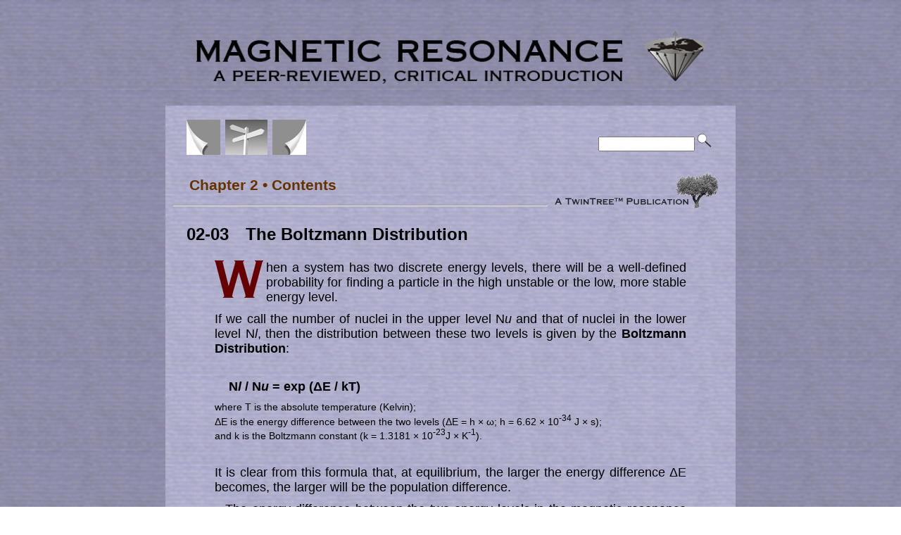

--- FILE ---
content_type: text/html
request_url: https://www.magnetic-resonance.org/ch/02-03.html
body_size: 4290
content:
<!DOCTYPE html PUBLIC "-//W3C//DTD XHTML 1.0 Transitional//EN" "http://www.w3.org/TR/xhtml1/DTD/xhtml1-transitional.dtd">
<html xmlns="http://www.w3.org/1999/xhtml"> <html lang="en">
<head>
<meta http-equiv="Content-Type" content="text/html; charset=utf-8" />
<meta name="viewport" content="width=device-width, initial-scale=1.0">

<title>Boltzmann Distribution – nuclear magnetic resonance (NMR) • Magnetic Resonance in Medicine – The Basics – by Peter A. Rinck | NMR MR MRI | Essentials, introduction, basic principles, facts, history | The primer of EMRF/TRTF.</title>
<link href="../css/MagResSlimline2023.css" rel="stylesheet" type="text/css" />

<style type="text/css"></style>

<script type="text/javascript">
function MM_swapImgRestore() { //v3.0
  var i,x,a=document.MM_sr; for(i=0;a&&i<a.length&&(x=a[i])&&x.oSrc;i++) x.src=x.oSrc;
}
function MM_preloadImages() { //v3.0
  var d=document; if(d.images){ if(!d.MM_p) d.MM_p=new Array();
    var i,j=d.MM_p.length,a=MM_preloadImages.arguments; for(i=0; i<a.length; i++)
    if (a[i].indexOf("#")!=0){ d.MM_p[j]=new Image; d.MM_p[j++].src=a[i];}}
}

function MM_findObj(n, d) { //v4.01
  var p,i,x;  if(!d) d=document; if((p=n.indexOf("?"))>0&&parent.frames.length) {
    d=parent.frames[n.substring(p+1)].document; n=n.substring(0,p);}
  if(!(x=d[n])&&d.all) x=d.all[n]; for (i=0;!x&&i<d.forms.length;i++) x=d.forms[i][n];
  for(i=0;!x&&d.layers&&i<d.layers.length;i++) x=MM_findObj(n,d.layers[i].document);
  if(!x && d.getElementById) x=d.getElementById(n); return x;
}

function MM_swapImage() { //v3.0
  var i,j=0,x,a=MM_swapImage.arguments; document.MM_sr=new Array; for(i=0;i<(a.length-2);i+=3)
   if ((x=MM_findObj(a[i]))!=null){document.MM_sr[j++]=x; if(!x.oSrc) x.oSrc=x.src; x.src=a[i+2];}
}
</script>

<script src="../wdw_suche/wdw_suche.js" type="text/javascript"> </script>

<style type="text/css"></style>

<style>
ul {
  list-style-type: none;
  margin: 0;
  padding: 0px 0px 4px 10px;
  overflow: hidden;
  background-color: ;
}

li {
  float: left;  
  margin:5px 0px 0px 10px
}

li a, .dropbtn {
  display: inline-block;
  font-size : 		1.3em;
  font-weight:		400;  
  color: #663300;
  text-align: center;
  padding: 0px 4px 4px 4px;
  text-decoration: none;
}

li a:hover, .dropdown:hover .dropbtn {
  background-color: #c5c4e0;
}

li.dropdown {
  display: inline-block;
}

.dropdown-content {
  display: none;
  position: absolute;
  margin:  0px 4px 4px 0px;
  padding: 4px 4px 4px 15px;
  background-color: #c5c4e0;
  min-width: 150px;
  box-shadow: 0px 8px 16px 4px rgba(0,0,0,0.2);
  z-index: 1;
}

.dropdown-content a {
  color: #663300;
  padding: 6px 4px 10px 4px;
  text-decoration: none;
  display: block;
  text-align: left;
  font-size : 		1.1em;
  font-weight:		400;    
}

.dropdown-content a:hover {background-color: #f1f1f1;}

.dropdown:hover .dropdown-content {
  display: block;
}
</style>

</head>

<body>
    
    <div class="header" id="top">
     
    <figure>
    <img src="../figs-sl/bgr/MagRes_Title-auto.png" style="width:100%">
    </figure>      

    </div>

    
    <div class="row">
  
    <div class="leftcolumn">
    
    <div class="card">

    
    <!-- Start Search Box -->    
    
    <p class="SmallIndent">
    <table width="250" height="65" border="0" cellspacing="8" cellpadding="2px" align="right" name="SearchBox">
    <tr> <td align="right">
    <form id="search" method="get" action="../suchen.php"> 
    <label for="suchbegriff"></label> 
    <input type="text" name="q" id="suchbegriff" value="" size="15" maxlength="20">
    <input type="image" src="../figs-sl/bgr/search-logo.png" value="" alt="Submit" width="20" height="19">
    </form>
    </td> <td></td></tr> 	
    </table>    
    
    <!-- End Search Box -->

    
    <h2 class="main">    
    
    <a class="more" href="02-02.html"
    onMouseOut="MM_swapImgRestore()" onMouseOver="MM_swapImage('TurnLeft','','../figs-sl/bgr/Previous70txtred.png',1)"><img name="TurnLeft" border="0" src="../figs-sl/bgr/Previous70txt.png"> </a> 

    <a class="more" href="../contents.html" onMouseOut="MM_swapImgRestore()" onMouseOver="MM_swapImage('Dispatcher','','../figs-sl/bgr/dispatcher70redtxt.png',1)"><img name="Dispatcher" border="0" src="../figs-sl/bgr/dispatcher70txt.png"> </a> 

    <a class="more" href="02-04.html"
    onMouseOut="MM_swapImgRestore()" onMouseOver="MM_swapImage('TurnRight','','../figs-sl/bgr/Next70txtred.png',1)"><img name="TurnRight" border="0" src="../figs-sl/bgr/Next70txt.png"> </a> 
    
    <br>
    
    </h2>
    
    <picture style="float:right; vertical-align:middle; margin:0px 15px 0px 10px">
    <source srcset="../figs-sl/bgr/TwinTreeInsert_235.png" media="(max-width: 820px)">
    <source srcset="../figs-sl/bgr/TwinTreeInsert_235.png">
    <a class="more" href="https://www.twintree.eu" target="blank">    
    <img src="../figs-sl/bgr/TwinTreeInsert_235.png" alt="TwinTree Insert"></a>
    </picture>     
    
   <ul>     
    <li class="dropdown">
    <a href="javascript:void(0)" class="dropbtn"><b>Chapter 2 • Contents</b></a>
    <div class="dropdown-content">
      <a href="02-01.html"><b>The Basics</b></a>
      <a href="02-02.html"><b>Magnetic Properties of Nuclei</b></a>
      <a href="02-03.html"><b>The Boltzmann Distribution</b></a> 
      <a href="02-04.html"><b>The Larmor Equation</b></a>  
      <a href="02-05.html"><b>Resonance</b></a>
      <a href="02-06.html"><b>Magnetization</b></a>
      <a href="02-07.html"><b>The Rotating Coordinate System</b></a> 
      <a href="02-08.html"><b>The Magnetic Resonance Signal</b></a>  
      <a href="02-09.html"><b>Frequency Analysis: Fourier Transform</b></a>
   
    </div></li>
    </ul>  
    
    <hr>
    <br>
    
    <h2 class="main">
    02-03&emsp;The Boltzmann Distribution</h2>
    
    <br>
    
    <p class="SmallIndent"><img src="../figs-sl/decor/cap_W.png" width="69" height="53" align="left" style="margin-right:4px">hen a system has two discrete energy levels, there will be a well-defined pro&shy;ba&shy;bi&shy;li&shy;ty for finding a particle in the high unstable or the low, more stable energy level. </p>

    <p class="SmallIndent">If we call the number of nuclei in the upper level N<i>u</i> and that of nuclei in the lower level N<i>l</i>, then the distribution between these two levels is given by the <b style="font-family: Arial, Helvetica, sans-serif">Boltzmann Dis&shy;tri&shy;bu&shy;tion</b>:</p>

    <br>

    <p class="quote"><font-size="1.1em"><b>N<i>l</i> / N<i>u</i> = exp (ΔE / kT)</b></font></p>

    <p class="details-fig" style="font-family: Arial, Helvetica, sans-serif">where T is the absolute tem&shy;pe&shy;ra&shy;ture (Kelvin);
    <br>ΔE is the energy difference between the two levels (ΔE = h × ω; h = 6.62 × 10<sup>-34</sup> J × s);
    <br>and k is the Boltzmann constant (k = 1.3181 × 10<sup>-23</sup>J × K<sup>-1</sup>).</p>
    
    <br>

    <p class="SmallIndent">It is clear from this formula that, at equilibrium, the larger the energy dif&shy;fe&shy;ren&shy;ce ΔE becomes, the larger will be the population difference.

    <p class="LineIndent">The energy difference between the two energy levels in the magnetic re&shy;so&shy;nan&shy;ce ex&shy;pe&shy;ri&shy;ment is proportional to the field strength. Thus, if we increase the field strength we increase the energy difference and hence also the population dif&shy;fe&shy;ren&shy;ce. Since the size of the NMR signal is directly dependent on the population difference, the signal also increases.</p>

    <p class="LineIndent">This explains the increase of the signal-to-noise ratio with field strength (<a class="more" href="09-03.html#fig09-09" target="_blank">Chapter 9</a> and <a class="more" href="10-07.html" target="_blank">Chapter 10</a>).</p>

    <p class="LineIndent">Radiowaves can be considered as packets of energy. If the energy of such a packet equals ΔE, it will cause a spin to jump to the high energy level. After the ra&shy;dio&shy;fre&shy;quen&shy;cy (RF) pulse, we no longer have an equilibrium. To return to this state, the same num&shy;ber of spins which jumped to the higher energy state have to return to the low level. In doing so, they will emit an amount of energy ΔE which corresponds to the signal in an NMR experiment.</p>

    <p class="LineIndent">The transitions back to the equilibrium do not occur immediately, but over a period of time following the RF pulse.</p> 
  

    </div> 

    </div>
  
    <div class="rightcolumn"> </div>

    </div>

    
    <div class="footer">
    
    <div>
    
    <!-- Start: Move on the website -->      
    
    <hr> 
    
    <p class=SmallIndent> <center>
    <a class="more" href="#top"><img name="GoToTop" border="0" src="../figs-sl/bgr/go_to_top_24n_blue.png"></a>  
    &nbsp;&nbsp;&nbsp;
    <a class="more" href="../contents.html"><img name="GoToHomepage" border="0" src="../figs-sl/bgr/Homepage_blue24.jpg"></a> </center> 

    <table class="bottom" style="width:100%">
    <tr>
    <th style="width:10%">    
    
    <div style='display: flex; justify-content: left;'>
    <a href="02-02.html">
    <img src="../figs-sl/bgr/YellowPrevious.jpg" 
    onmouseover="this.src='../figs-sl/bgr/RedPrevious.jpg'" 
    onmouseout="this.src='../figs-sl/bgr/YellowPrevious.jpg'" />
    </a>
    </div></th>
    
    <th style="width:80%"><b>Chapter 2 &mdash; Page 3</b></th> 
    
    <th style="width:10%">    
    <div style='display: flex; justify-content: left;'>
    <a href="02-04.html">
    <img src="../figs-sl/bgr/YellowNext.jpg" 
    onmouseover="this.src='../figs-sl/bgr/RedNext.jpg'" 
    onmouseout="this.src='../figs-sl/bgr/YellowNext.jpg'" />
    </a>
    </div>
    </th></tr></table>
    </p>

    <hr> 
    
    <!-- End: Move on the website -->  
    
    
    <p class="SmallIndent"><font face="Arial, Helvetica, Tahoma, Verdana, sans-serif" size="2" color="#000000"> <center>
    &copy; Copyright 2024 by Peter A. Rinck and The Round Table Foundation (TRTF).</a> </center>
    <br></a>

    </div>

    
    <!-- Default Statcounter code for MagRes English
    http://magnetic-resonance.org -->

    <script type="text/javascript">
    var sc_project=7196362; 
    var sc_invisible=1; 
    var sc_security="7dff7c1b"; 
    </script>
    <script type="text/javascript"
    src="https://www.statcounter.com/counter/counter.js"
    async></script>
    <noscript><div class="statcounter"><a title="Web Analytics
    Made Easy - Statcounter" href="https://statcounter.com/"
    target="_blank"><img class="statcounter"
    src="https://c.statcounter.com/7196362/0/7dff7c1b/1/"
    alt="Web Analytics Made Easy - Statcounter"
    referrerPolicy="no-referrer-when-downgrade"></a></div></noscript>

    <!-- End of Statcounter Code -->


</body>
</html>


--- FILE ---
content_type: text/css
request_url: https://www.magnetic-resonance.org/css/MagResSlimline2023.css
body_size: 7859
content:
@charset "utf-8";


* {
  box-sizing: border-box;
}

body {
  font-family: Trebuchet ms, Verdana, Arial, Helvetica, sans-serif;
  padding: 5px;
  background-image: url(../figs-sl/decor/blue-darknew-margin.png); background-repeat: repeat;
  max-width: 820px;
  margin: auto;
}
    
.searchword  {color: #222; background-color: #ffd; border: 1px dotted #ffd;}
.searchword0 {color: #222; background-color: #ff0; border: 1px dotted #ff0;}
.searchword1 {color: #222; background-color: #0f0; border: 1px dotted #0f0;}
.searchword2 {color: #222; background-color: #0ff; border: 1px dotted #0ff;}
.searchword3 {color: #222; background-color: #fbb; border: 1px dotted #fbb;}
.searchword4 {color: #222; background-color: #dfd; border: 1px dotted #dfd;}
.searchword5 {color: #222; background-color: #faf; border: 1px dotted #faf;}
.searchword6 {color: #222; background-color: #ccc; border: 1px dotted #ccc;}
  
}

/* Header/Blog Title */
.header {
  padding: 20px;
  margin:  10px 0px 0px 0px;
  text-align: center;
  background-image: url(../figs-sl/decor/blue-darknew.png); background-repeat: repeat;
}


/* Style the top navigation bar */
.topnav {
  overflow: hidden;
  color: url(../figs-sl/decor/blue-darknew.png); background-repeat: repeat;  
  background-image: url(../figs/decor/blue-darknew.png); background-repeat: repeat;
}

/* Style the topnav links */
.topnav a {
  background-image: url(../figs-sl/decor/blue-darknew.png); background-repeat: repeat;
  color: url(../figs-sl/decor/blue-darknew.png); background-repeat: repeat;  
  text-align: left;
  padding: 0px 20px 0px 20px;
  margin: 0px 0px 0px 20px;
  text-decoration: none;
}

/* Change color on hover */
.topnav a:hover {
  background-image: url(../figs-sl/decor/blue-darknew.png); background-repeat: repeat;
  color: url(../figs-sl/decor/blue-darknew.png); background-repeat: repeat;
}

/* Create two unequal columns that floats next to each other */
/* Left column */
.leftcolumn {   
  float: left;
  width: 100%;
}


h1.main	{
        margin:         0px 0px 0px 15px;
        padding: 	0px 0px 0px 5px;        
}

h2.main	{
        margin:         0px 0px 0px 15px;
        padding: 	0px 0px 0px 5px;        
}

h2.line	{
        margin:         30px 20px 30px 20px; 
        padding-left: 	40px;
	padding-right: 	40px;   
}

h3.main	{
        margin-left:    15px;
        padding-left: 	5px;      
}

h4.main	{
        margin-left:    15px;
        padding-left: 	5px;        
}

p	{
  	font-family:     Trebuchet ms, Verdana, Arial, Helvetica, sans-serif;
        margin-top:      0;
	padding-right:   40px;
	padding-left:    40px;
        font-size : 	 1.1em;
	text-align:      justify;
	line-height:     1.2;
}

p.main	{
  	font-family: 	 Trebuchet ms, Verdana, Arial, Helvetica, sans-serif;
        margin-left:     25px;
        margin-bottom:   0px;
        margin-top:      5px;        
        padding: 	 0px;   ;
        font-size : 	 1.1em;
	text-align:      justify;
	line-height:     1.2;
}

p.SmallIndent	{
        margin:         5px 20px 10px 20px; 
        padding-left: 	40px;
	padding-right: 	40px;
        font-size : 	 1.1em;
	text-align:      justify;
	line-height:     1.2;        
}

p.LineIndent	{
        margin:         5px 20px 10px 20px; 
	text-indent:	15px;
        padding-left: 	40px;
	padding-right: 	40px; 
        font-size : 	 1.1em;
	text-align:      justify;
	line-height:     1.2;        
}

p.FirstlineIndent	{
        margin:         5px 20px 0px 40px; 
	text-indent:	-30px;
        padding-left: 	70px;
	padding-right: 	40px; 
        font-size : 	 1.1em;
	text-align:      justify;
	line-height:     1.2;        
}

p.details {
	text-align: 	justify;
  	font-family: 	Trebuchet ms, Verdana, Arial, Helvetica, sans-serif;
	font-size : 	0.9em;
	color : 	#000000;
        padding-left: 	40px;
	padding-right: 	40px;
}

p.quote {
	text-align: 	justify;
  	font-family: 	Trebuchet ms, Verdana, Arial, Helvetica, sans-serif;
	color : 	#000000;
        margin:         5px 20px 10px 40px; 
        padding-left: 	40px;
	padding-right: 	40px;
}

p.details-fig {
	text-align: 	justify;
  	font-family: 	Trebuchet ms, Verdana, Arial, Helvetica, sans-serif;
	font-size : 	0.9em;
	color : 	#000000;
        margin:         5px 20px 10px 20px; 
        padding-left: 	40px;
	padding-right: 	40px;
}

p.PhoneIndent	{
        margin:         0px 15px 0px 15px;
        padding: 	0px 00px 0px 0px;   
        font-size : 	 1.1em;
	text-align:      justify;
	line-height:     1.2;        
}

a.more:link 	{
	color:                  #630;
	font-family:		Trebuchet ms, Verdana, Arial, Helvetica, sans-serif;
	font-size : 		1em;
	font-weight:		400;
	background: 		none;
	text-decoration: 	none;  
}

a.more:visited {
	color:			#630;
	font-family:		Trebuchet ms, Verdana, Arial, Helvetica, sans-serif;
	font-size : 		1em;
	font-weight:		400;
	background: 		none;
	text-decoration: 	none;
}

a.more:hover {
	color:			#003;
	font-size : 		1em;
	font-weight:		400;
	background: 		none;
	text-decoration: 	none;
} 

a.contents:link 	{
	color:                  #003;
	font-family:		Trebuchet ms, Verdana, Arial, Helvetica, sans-serif;
	font-size : 		1em;
	font-weight:		400;
	background: 		none;
	text-decoration: 	none;  
}

a.contents:visited {
	color:			#003;
	font-family:		Trebuchet ms, Verdana, Arial, Helvetica, sans-serif;
	font-size : 		1em;
	font-weight:		400;
	background: 		none;
	text-decoration: 	none;
}

a.contents:hover {
	color:			#630;
	font-size : 		1em;
	font-weight:		400;
	background: 		none;
	text-decoration: 	none;
} 

a.alpha:link 	{
	color:			blue;
	font-family:		Trebuchet ms, Verdana, Arial, Helvetica, sans-serif;
	font-size : 		1em;

	font-size : 		1em;
	font-weight:		600;
	background: 		none;
	text-decoration: 	none;
}

a.alpha:visited {
	color:			blue;
	font-family:		Trebuchet ms, Verdana, Arial, Helvetica, sans-serif;
	font-size : 		1em;
	font-size : 		1em;
	font-weight:		600;
	background: 		none;
	text-decoration: 	none;

}

a.alpha:hover {
	color:			#ffcc00;
	text-decoration: 	none;
	font-family:		Trebuchet ms, Verdana, Arial, Helvetica, sans-serif;
	font-size : 		1em;
	font-size : 		1em;
	font-weight:		600;
} 

figure.indent {
        margin:         5px 20px 10px 20px; 
        padding-left: 	40px;
	padding-right: 	40px;
} 

table.bottom {
        margin:         5px 20px 10px 20px; 
        padding-left: 	40px;
	padding-right: 	80px;
} 


/* Right column */
.rightcolumn {
  float: left;
  width: 0%;
  background-image: url(../figs-sl/decor/blue-darknew.png); background-repeat: repeat;
  padding-left: 20px;
}

/* Fake image */
.fakeimg {
  background-image: url(../figs-sl/decor/blue-darknew.png); background-repeat: repeat;
  width: 90%;
  padding: 0px;
  margin: 10px 0px 0px 20px; 
}

/* Add a card effect for articles */
.card {
  background-image: url(../figs-sl/decor/blue-darknew.png); background-repeat: repeat;
  padding: 10px;
  margin-top: 15px;
}

.card-plus {
  background-image: url(../figs-sl/decor/blue-darknew.png); background-repeat: repeat;
  padding: 10px;
  margin:  15px 0px 15px 0px; 
}

.card-board {
  background-image: url(../figs-sl/decor/blue-darknew.png); background-repeat: repeat;
  padding-left:     10px;
  padding-right:    10px;
  padding-top:      10px;
  padding-bottom:   10px; 
  margin-top:       0px;
  margin-bottom:    5px;
  margin-left:      0px;
  margin-right:     20px;
}

/* Clear floats after the columns */
.row:after {
  content: "";
  display: table;
  clear: both;
}

/* Footer */
.footer {
  padding: 10px;
  width: 100%;  
  text-align: center;
  background-image: url(../figs-sl/decor/blue-darknew.png); background-repeat: repeat;
  margin: 0px 0px 0px 0px; 
}


div.smartinfo {
  background-color: none;
  padding: 0px;
}

@media screen and (min-width: 800px) {
  div.smartinfo {
    display: none;
  }
}

div.reginfo {
  background-color: none;
  padding: 0px;
}

@media screen and (max-width: 820px) {
  div.reginfo {
    display: none;
  }
}

